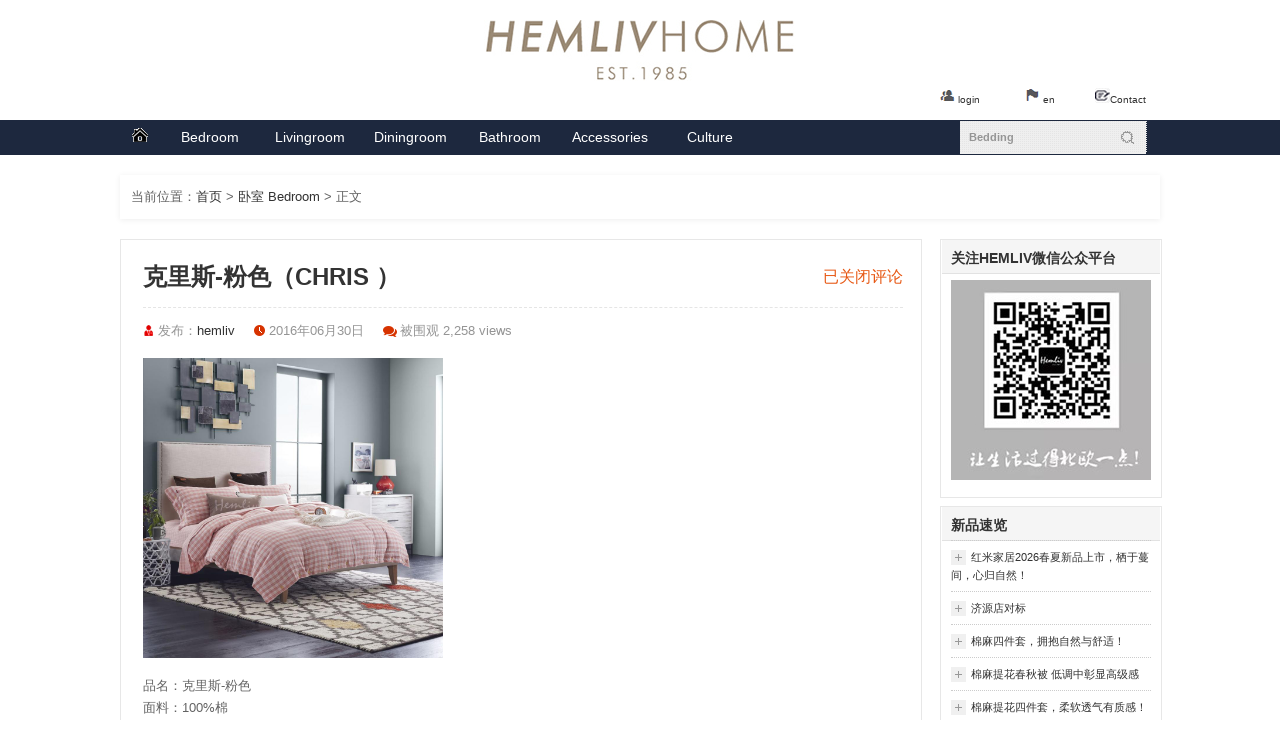

--- FILE ---
content_type: text/html; charset=UTF-8
request_url: http://www.hemliv.cn/2016/06/30/%E5%85%8B%E9%87%8C%E6%96%AF-%E7%B2%89%E8%89%B2/
body_size: 9103
content:
 <!DOCTYPE HTML>
<head>
    <meta charset="UTF-8" />
    <meta name="viewport" content="width=device-width" />
    <meta name="renderer" content="webkit">
    <title>克里斯-粉色（Chris ）_卧室 Bedroom-HEMLIV 红米家居</title> 
    <meta name="description" content="品名：克里斯-粉色" />
    <meta name="keywords" content="双层纱" />
    <link rel="pingback" href="http://www.hemliv.cn/xmlrpc.php" />
    <link rel="stylesheet" type="text/css" href="http://www.hemliv.cn/wp-content/themes/DChaser-master/style.css" media="all">
<meta name='robots' content='max-image-preview:large' />
	<style>img:is([sizes="auto" i], [sizes^="auto," i]) { contain-intrinsic-size: 3000px 1500px }</style>
	<link rel="alternate" type="application/rss+xml" title="HEMLIV 红米家居 &raquo; Feed" href="http://www.hemliv.cn/feed/" />
<link rel="alternate" type="application/rss+xml" title="HEMLIV 红米家居 &raquo; 评论 Feed" href="http://www.hemliv.cn/comments/feed/" />
<link rel='stylesheet' id='wp-block-library-css' href='http://www.hemliv.cn/wp-includes/css/dist/block-library/style.min.css?ver=6.8.3' type='text/css' media='all' />
<style id='classic-theme-styles-inline-css' type='text/css'>
/*! This file is auto-generated */
.wp-block-button__link{color:#fff;background-color:#32373c;border-radius:9999px;box-shadow:none;text-decoration:none;padding:calc(.667em + 2px) calc(1.333em + 2px);font-size:1.125em}.wp-block-file__button{background:#32373c;color:#fff;text-decoration:none}
</style>
<style id='global-styles-inline-css' type='text/css'>
:root{--wp--preset--aspect-ratio--square: 1;--wp--preset--aspect-ratio--4-3: 4/3;--wp--preset--aspect-ratio--3-4: 3/4;--wp--preset--aspect-ratio--3-2: 3/2;--wp--preset--aspect-ratio--2-3: 2/3;--wp--preset--aspect-ratio--16-9: 16/9;--wp--preset--aspect-ratio--9-16: 9/16;--wp--preset--color--black: #000000;--wp--preset--color--cyan-bluish-gray: #abb8c3;--wp--preset--color--white: #ffffff;--wp--preset--color--pale-pink: #f78da7;--wp--preset--color--vivid-red: #cf2e2e;--wp--preset--color--luminous-vivid-orange: #ff6900;--wp--preset--color--luminous-vivid-amber: #fcb900;--wp--preset--color--light-green-cyan: #7bdcb5;--wp--preset--color--vivid-green-cyan: #00d084;--wp--preset--color--pale-cyan-blue: #8ed1fc;--wp--preset--color--vivid-cyan-blue: #0693e3;--wp--preset--color--vivid-purple: #9b51e0;--wp--preset--gradient--vivid-cyan-blue-to-vivid-purple: linear-gradient(135deg,rgba(6,147,227,1) 0%,rgb(155,81,224) 100%);--wp--preset--gradient--light-green-cyan-to-vivid-green-cyan: linear-gradient(135deg,rgb(122,220,180) 0%,rgb(0,208,130) 100%);--wp--preset--gradient--luminous-vivid-amber-to-luminous-vivid-orange: linear-gradient(135deg,rgba(252,185,0,1) 0%,rgba(255,105,0,1) 100%);--wp--preset--gradient--luminous-vivid-orange-to-vivid-red: linear-gradient(135deg,rgba(255,105,0,1) 0%,rgb(207,46,46) 100%);--wp--preset--gradient--very-light-gray-to-cyan-bluish-gray: linear-gradient(135deg,rgb(238,238,238) 0%,rgb(169,184,195) 100%);--wp--preset--gradient--cool-to-warm-spectrum: linear-gradient(135deg,rgb(74,234,220) 0%,rgb(151,120,209) 20%,rgb(207,42,186) 40%,rgb(238,44,130) 60%,rgb(251,105,98) 80%,rgb(254,248,76) 100%);--wp--preset--gradient--blush-light-purple: linear-gradient(135deg,rgb(255,206,236) 0%,rgb(152,150,240) 100%);--wp--preset--gradient--blush-bordeaux: linear-gradient(135deg,rgb(254,205,165) 0%,rgb(254,45,45) 50%,rgb(107,0,62) 100%);--wp--preset--gradient--luminous-dusk: linear-gradient(135deg,rgb(255,203,112) 0%,rgb(199,81,192) 50%,rgb(65,88,208) 100%);--wp--preset--gradient--pale-ocean: linear-gradient(135deg,rgb(255,245,203) 0%,rgb(182,227,212) 50%,rgb(51,167,181) 100%);--wp--preset--gradient--electric-grass: linear-gradient(135deg,rgb(202,248,128) 0%,rgb(113,206,126) 100%);--wp--preset--gradient--midnight: linear-gradient(135deg,rgb(2,3,129) 0%,rgb(40,116,252) 100%);--wp--preset--font-size--small: 13px;--wp--preset--font-size--medium: 20px;--wp--preset--font-size--large: 36px;--wp--preset--font-size--x-large: 42px;--wp--preset--spacing--20: 0.44rem;--wp--preset--spacing--30: 0.67rem;--wp--preset--spacing--40: 1rem;--wp--preset--spacing--50: 1.5rem;--wp--preset--spacing--60: 2.25rem;--wp--preset--spacing--70: 3.38rem;--wp--preset--spacing--80: 5.06rem;--wp--preset--shadow--natural: 6px 6px 9px rgba(0, 0, 0, 0.2);--wp--preset--shadow--deep: 12px 12px 50px rgba(0, 0, 0, 0.4);--wp--preset--shadow--sharp: 6px 6px 0px rgba(0, 0, 0, 0.2);--wp--preset--shadow--outlined: 6px 6px 0px -3px rgba(255, 255, 255, 1), 6px 6px rgba(0, 0, 0, 1);--wp--preset--shadow--crisp: 6px 6px 0px rgba(0, 0, 0, 1);}:where(.is-layout-flex){gap: 0.5em;}:where(.is-layout-grid){gap: 0.5em;}body .is-layout-flex{display: flex;}.is-layout-flex{flex-wrap: wrap;align-items: center;}.is-layout-flex > :is(*, div){margin: 0;}body .is-layout-grid{display: grid;}.is-layout-grid > :is(*, div){margin: 0;}:where(.wp-block-columns.is-layout-flex){gap: 2em;}:where(.wp-block-columns.is-layout-grid){gap: 2em;}:where(.wp-block-post-template.is-layout-flex){gap: 1.25em;}:where(.wp-block-post-template.is-layout-grid){gap: 1.25em;}.has-black-color{color: var(--wp--preset--color--black) !important;}.has-cyan-bluish-gray-color{color: var(--wp--preset--color--cyan-bluish-gray) !important;}.has-white-color{color: var(--wp--preset--color--white) !important;}.has-pale-pink-color{color: var(--wp--preset--color--pale-pink) !important;}.has-vivid-red-color{color: var(--wp--preset--color--vivid-red) !important;}.has-luminous-vivid-orange-color{color: var(--wp--preset--color--luminous-vivid-orange) !important;}.has-luminous-vivid-amber-color{color: var(--wp--preset--color--luminous-vivid-amber) !important;}.has-light-green-cyan-color{color: var(--wp--preset--color--light-green-cyan) !important;}.has-vivid-green-cyan-color{color: var(--wp--preset--color--vivid-green-cyan) !important;}.has-pale-cyan-blue-color{color: var(--wp--preset--color--pale-cyan-blue) !important;}.has-vivid-cyan-blue-color{color: var(--wp--preset--color--vivid-cyan-blue) !important;}.has-vivid-purple-color{color: var(--wp--preset--color--vivid-purple) !important;}.has-black-background-color{background-color: var(--wp--preset--color--black) !important;}.has-cyan-bluish-gray-background-color{background-color: var(--wp--preset--color--cyan-bluish-gray) !important;}.has-white-background-color{background-color: var(--wp--preset--color--white) !important;}.has-pale-pink-background-color{background-color: var(--wp--preset--color--pale-pink) !important;}.has-vivid-red-background-color{background-color: var(--wp--preset--color--vivid-red) !important;}.has-luminous-vivid-orange-background-color{background-color: var(--wp--preset--color--luminous-vivid-orange) !important;}.has-luminous-vivid-amber-background-color{background-color: var(--wp--preset--color--luminous-vivid-amber) !important;}.has-light-green-cyan-background-color{background-color: var(--wp--preset--color--light-green-cyan) !important;}.has-vivid-green-cyan-background-color{background-color: var(--wp--preset--color--vivid-green-cyan) !important;}.has-pale-cyan-blue-background-color{background-color: var(--wp--preset--color--pale-cyan-blue) !important;}.has-vivid-cyan-blue-background-color{background-color: var(--wp--preset--color--vivid-cyan-blue) !important;}.has-vivid-purple-background-color{background-color: var(--wp--preset--color--vivid-purple) !important;}.has-black-border-color{border-color: var(--wp--preset--color--black) !important;}.has-cyan-bluish-gray-border-color{border-color: var(--wp--preset--color--cyan-bluish-gray) !important;}.has-white-border-color{border-color: var(--wp--preset--color--white) !important;}.has-pale-pink-border-color{border-color: var(--wp--preset--color--pale-pink) !important;}.has-vivid-red-border-color{border-color: var(--wp--preset--color--vivid-red) !important;}.has-luminous-vivid-orange-border-color{border-color: var(--wp--preset--color--luminous-vivid-orange) !important;}.has-luminous-vivid-amber-border-color{border-color: var(--wp--preset--color--luminous-vivid-amber) !important;}.has-light-green-cyan-border-color{border-color: var(--wp--preset--color--light-green-cyan) !important;}.has-vivid-green-cyan-border-color{border-color: var(--wp--preset--color--vivid-green-cyan) !important;}.has-pale-cyan-blue-border-color{border-color: var(--wp--preset--color--pale-cyan-blue) !important;}.has-vivid-cyan-blue-border-color{border-color: var(--wp--preset--color--vivid-cyan-blue) !important;}.has-vivid-purple-border-color{border-color: var(--wp--preset--color--vivid-purple) !important;}.has-vivid-cyan-blue-to-vivid-purple-gradient-background{background: var(--wp--preset--gradient--vivid-cyan-blue-to-vivid-purple) !important;}.has-light-green-cyan-to-vivid-green-cyan-gradient-background{background: var(--wp--preset--gradient--light-green-cyan-to-vivid-green-cyan) !important;}.has-luminous-vivid-amber-to-luminous-vivid-orange-gradient-background{background: var(--wp--preset--gradient--luminous-vivid-amber-to-luminous-vivid-orange) !important;}.has-luminous-vivid-orange-to-vivid-red-gradient-background{background: var(--wp--preset--gradient--luminous-vivid-orange-to-vivid-red) !important;}.has-very-light-gray-to-cyan-bluish-gray-gradient-background{background: var(--wp--preset--gradient--very-light-gray-to-cyan-bluish-gray) !important;}.has-cool-to-warm-spectrum-gradient-background{background: var(--wp--preset--gradient--cool-to-warm-spectrum) !important;}.has-blush-light-purple-gradient-background{background: var(--wp--preset--gradient--blush-light-purple) !important;}.has-blush-bordeaux-gradient-background{background: var(--wp--preset--gradient--blush-bordeaux) !important;}.has-luminous-dusk-gradient-background{background: var(--wp--preset--gradient--luminous-dusk) !important;}.has-pale-ocean-gradient-background{background: var(--wp--preset--gradient--pale-ocean) !important;}.has-electric-grass-gradient-background{background: var(--wp--preset--gradient--electric-grass) !important;}.has-midnight-gradient-background{background: var(--wp--preset--gradient--midnight) !important;}.has-small-font-size{font-size: var(--wp--preset--font-size--small) !important;}.has-medium-font-size{font-size: var(--wp--preset--font-size--medium) !important;}.has-large-font-size{font-size: var(--wp--preset--font-size--large) !important;}.has-x-large-font-size{font-size: var(--wp--preset--font-size--x-large) !important;}
:where(.wp-block-post-template.is-layout-flex){gap: 1.25em;}:where(.wp-block-post-template.is-layout-grid){gap: 1.25em;}
:where(.wp-block-columns.is-layout-flex){gap: 2em;}:where(.wp-block-columns.is-layout-grid){gap: 2em;}
:root :where(.wp-block-pullquote){font-size: 1.5em;line-height: 1.6;}
</style>
<!--n2css--><!--n2js--><meta name="generator" content="WordPress 6.8.3" />
<link rel="canonical" href="http://www.hemliv.cn/2016/06/30/%e5%85%8b%e9%87%8c%e6%96%af-%e7%b2%89%e8%89%b2/" />
<link rel='shortlink' href='http://www.hemliv.cn/?p=118' />
<script type="text/javascript" src="http://www.hemliv.cn/wp-content/themes/DChaser-master/static/js/jquery-1.7.2.min.js"></script>
<script type="text/javascript" src="http://www.hemliv.cn/wp-content/themes/DChaser-master/static/js/custom.min.js"></script>
<script type="text/javascript" src="http://www.hemliv.cn/wp-content/themes/DChaser-master/static/js/jquery.plug.min.js"></script>
    <script type="text/javascript">
	$(window).load(function() {
		$('.flexslider').flexslider();
	});
    </script>
</head>
<body >
    <!-- Header -->
   	 <div id="header" class="container clearfix">	
        <a href="http://www.hemliv.cn" id="logo"><img src="http://www.hemliv.cn/wp-content/themes/DChaser-master/static/img/hemlivhome.jpg" alt="" /></a>
	<div class="search-top">	
	<p><img src="/wp-content/uploads/images/cart.gif"><a href="http://www.hemliv.cn/%e6%84%8f%e5%90%91%e6%8f%90%e4%ba%a4/">Contact</a></p><p><img src="/wp-content/uploads/images/english.gif"> <a href="http://fanyi.baidu.com/transpage?query=http%3A%2F%2Fwww.hemliv.cn&from=zh&to=en&source=url&render=1">en</a></p><p><img src="/wp-content/uploads/images/login.gif"> <a href="http://www.hemliv.cn/wp-login.php">login</a></p>
	</div>
	</div>
	<div class="head-top">
	<div class="head-bar">
	<div class="head-nav">
	<li class="home"><a href="http://www.hemliv.cn"><span><img src="/wp-content/uploads/images/main.gif"></span>首页</a></li>
	<li><a href="http://www.hemliv.cn/bedroom/"><span>Bedroom</span>卧室系列</a></li>
	<li><a href="http://www.hemliv.cn/category/livingroom/"><span>Livingroom</span>客厅系列</a></li>
	<li><a href="http://www.hemliv.cn/category/diningroom/"><span>Diningroom</span>餐厅系列</a></li>
	<li><a href="http://www.hemliv.cn/category/bathroom/"><span>Bathroom</span>卫浴系列</a></li>
	<li><a href="http://www.hemliv.cn/category/trends/Accessories/"><span>Accessories</span>配饰系列</a></li>
	<li><a href="http://www.hemliv.cn/category/trends/"><span>Culture</span>企业文化</a></li>
	<div class="clear"></div>
	</div>
 	<div class="search-t">
<form action="http://www.hemliv.cn/" method="get"><input class="search2" method="post" name="s" value="Bedding" onfocus="if (value =='Bedding'){value =''}" onblur="if (value ==''){value='Bedding'}" type="text" style="text-transform:none;"><input class="search2-btn" type="submit" value="" ></form></div>
</div>
</div>
   <!-- /Header --> <div class="heading-top">
当前位置：<a href="http://www.hemliv.cn/" title="返回首页">首页</a> > <a href="http://www.hemliv.cn/category/bedroom/">卧室 Bedroom</a> > 正文
</div>
<!-- Main Container -->
<div id="body-wrapper">
 <!-- Content -->
    <div id="content" class="clearfix">
        <!-- Main Content -->
        <div id="main">
                        <!-- Post -->
            <div class="divleft">
                <div class="single_list">
                  <span class="comment-count"><span><span class="screen-reader-text">克里斯-粉色（Chris ）</span>已关闭评论</span></span>
                    <h2 class="title">克里斯-粉色（Chris ）</h2>
                    <ul class="post-meta">
                        <li class="author">发布：<a href="javascript:void(0)">hemliv</a></li>
                        <li class="date">2016年06月30日</li>
                        <li class="comments"><a href="javascript:void(0)">被围观 2,258 views</a></li>
                    </ul>
                    <div class="post-entry">
                        <p><img fetchpriority="high" decoding="async" class="alignnone size-medium wp-image-350" src="http://www.hemliv.cn/wp-content/uploads/2016/06/克里斯-粉色-300x300.jpg" alt="克里斯-粉色" width="300" height="300" srcset="http://www.hemliv.cn/wp-content/uploads/2016/06/克里斯-粉色-300x300.jpg 300w, http://www.hemliv.cn/wp-content/uploads/2016/06/克里斯-粉色-150x150.jpg 150w, http://www.hemliv.cn/wp-content/uploads/2016/06/克里斯-粉色-768x768.jpg 768w, http://www.hemliv.cn/wp-content/uploads/2016/06/克里斯-粉色.jpg 1024w" sizes="(max-width: 300px) 100vw, 300px" /></p>
<p>品名：克里斯-粉色<br />
面料：100%棉<br />
规格：标准：被套200*230床单245*250枕套48*74//加大：被套220*240床单245*270枕套48*74</p>
<p><img decoding="async" class="alignnone size-full wp-image-350" src="http://www.hemliv.cn/wp-content/uploads/2016/06/克里斯-粉色.jpg" alt="克里斯-粉色" width="1024" height="1024" srcset="http://www.hemliv.cn/wp-content/uploads/2016/06/克里斯-粉色.jpg 1024w, http://www.hemliv.cn/wp-content/uploads/2016/06/克里斯-粉色-150x150.jpg 150w, http://www.hemliv.cn/wp-content/uploads/2016/06/克里斯-粉色-300x300.jpg 300w, http://www.hemliv.cn/wp-content/uploads/2016/06/克里斯-粉色-768x768.jpg 768w" sizes="(max-width: 1024px) 100vw, 1024px" /><br />
<img decoding="async" class="alignnone size-full wp-image-353" src="http://www.hemliv.cn/wp-content/uploads/2016/06/SSD_9156.jpg" alt="SSD_9156" width="1024" height="1024" srcset="http://www.hemliv.cn/wp-content/uploads/2016/06/SSD_9156.jpg 1024w, http://www.hemliv.cn/wp-content/uploads/2016/06/SSD_9156-150x150.jpg 150w, http://www.hemliv.cn/wp-content/uploads/2016/06/SSD_9156-300x300.jpg 300w, http://www.hemliv.cn/wp-content/uploads/2016/06/SSD_9156-768x768.jpg 768w" sizes="(max-width: 1024px) 100vw, 1024px" /> <img loading="lazy" decoding="async" class="alignnone size-full wp-image-354" src="http://www.hemliv.cn/wp-content/uploads/2016/06/SSD_9159.jpg" alt="SSD_9159" width="1024" height="1024" srcset="http://www.hemliv.cn/wp-content/uploads/2016/06/SSD_9159.jpg 1024w, http://www.hemliv.cn/wp-content/uploads/2016/06/SSD_9159-150x150.jpg 150w, http://www.hemliv.cn/wp-content/uploads/2016/06/SSD_9159-300x300.jpg 300w, http://www.hemliv.cn/wp-content/uploads/2016/06/SSD_9159-768x768.jpg 768w" sizes="auto, (max-width: 1024px) 100vw, 1024px" /> <img loading="lazy" decoding="async" class="alignnone size-full wp-image-355" src="http://www.hemliv.cn/wp-content/uploads/2016/06/SSD_9166.jpg" alt="SSD_9166" width="1024" height="1024" srcset="http://www.hemliv.cn/wp-content/uploads/2016/06/SSD_9166.jpg 1024w, http://www.hemliv.cn/wp-content/uploads/2016/06/SSD_9166-150x150.jpg 150w, http://www.hemliv.cn/wp-content/uploads/2016/06/SSD_9166-300x300.jpg 300w, http://www.hemliv.cn/wp-content/uploads/2016/06/SSD_9166-768x768.jpg 768w" sizes="auto, (max-width: 1024px) 100vw, 1024px" /> <img loading="lazy" decoding="async" class="alignnone size-full wp-image-356" src="http://www.hemliv.cn/wp-content/uploads/2016/06/SSD_9167.jpg" alt="SSD_9167" width="1024" height="1024" srcset="http://www.hemliv.cn/wp-content/uploads/2016/06/SSD_9167.jpg 1024w, http://www.hemliv.cn/wp-content/uploads/2016/06/SSD_9167-150x150.jpg 150w, http://www.hemliv.cn/wp-content/uploads/2016/06/SSD_9167-300x300.jpg 300w, http://www.hemliv.cn/wp-content/uploads/2016/06/SSD_9167-768x768.jpg 768w" sizes="auto, (max-width: 1024px) 100vw, 1024px" /> <img loading="lazy" decoding="async" class="alignnone size-full wp-image-357" src="http://www.hemliv.cn/wp-content/uploads/2016/06/SSD_9168.jpg" alt="SSD_9168" width="1024" height="1024" srcset="http://www.hemliv.cn/wp-content/uploads/2016/06/SSD_9168.jpg 1024w, http://www.hemliv.cn/wp-content/uploads/2016/06/SSD_9168-150x150.jpg 150w, http://www.hemliv.cn/wp-content/uploads/2016/06/SSD_9168-300x300.jpg 300w, http://www.hemliv.cn/wp-content/uploads/2016/06/SSD_9168-768x768.jpg 768w" sizes="auto, (max-width: 1024px) 100vw, 1024px" /><br />
<img loading="lazy" decoding="async" class="alignnone size-full wp-image-352" src="http://www.hemliv.cn/wp-content/uploads/2016/06/SSD_9153.jpg" alt="SSD_9153" width="1024" height="1024" srcset="http://www.hemliv.cn/wp-content/uploads/2016/06/SSD_9153.jpg 1024w, http://www.hemliv.cn/wp-content/uploads/2016/06/SSD_9153-150x150.jpg 150w, http://www.hemliv.cn/wp-content/uploads/2016/06/SSD_9153-300x300.jpg 300w, http://www.hemliv.cn/wp-content/uploads/2016/06/SSD_9153-768x768.jpg 768w" sizes="auto, (max-width: 1024px) 100vw, 1024px" /><br />
<img loading="lazy" decoding="async" class="alignnone size-full wp-image-358" src="http://www.hemliv.cn/wp-content/uploads/2016/06/SSD_9169.jpg" alt="SSD_9169" width="1024" height="1024" srcset="http://www.hemliv.cn/wp-content/uploads/2016/06/SSD_9169.jpg 1024w, http://www.hemliv.cn/wp-content/uploads/2016/06/SSD_9169-150x150.jpg 150w, http://www.hemliv.cn/wp-content/uploads/2016/06/SSD_9169-300x300.jpg 300w, http://www.hemliv.cn/wp-content/uploads/2016/06/SSD_9169-768x768.jpg 768w" sizes="auto, (max-width: 1024px) 100vw, 1024px" /> <img loading="lazy" decoding="async" class="alignnone size-full wp-image-359" src="http://www.hemliv.cn/wp-content/uploads/2016/06/SSD_9172.jpg" alt="SSD_9172" width="1024" height="1024" srcset="http://www.hemliv.cn/wp-content/uploads/2016/06/SSD_9172.jpg 1024w, http://www.hemliv.cn/wp-content/uploads/2016/06/SSD_9172-150x150.jpg 150w, http://www.hemliv.cn/wp-content/uploads/2016/06/SSD_9172-300x300.jpg 300w, http://www.hemliv.cn/wp-content/uploads/2016/06/SSD_9172-768x768.jpg 768w" sizes="auto, (max-width: 1024px) 100vw, 1024px" /></p>
<div style="text-align:center;">
<img class="qrcode" src="https://api.qrserver.com/v1/create-qr-code/?size=130x130&data=http://www.hemliv.cn/2016/06/30/%E5%85%8B%E9%87%8C%E6%96%AF-%E7%B2%89%E8%89%B2/">
<p text-align="center">扫一扫、在手机上浏览</p>
</div>
                    </div>
                </div>
            </div>
            <div class="divleft">
                <div class="single_list">本文固定链接：<a href="http://www.hemliv.cn/2016/06/30/%e5%85%8b%e9%87%8c%e6%96%af-%e7%b2%89%e8%89%b2/" title="克里斯-粉色（Chris ）" rel="bookmark">http://www.hemliv.cn/2016/06/30/%e5%85%8b%e9%87%8c%e6%96%af-%e7%b2%89%e8%89%b2/</a></div></div>
            <div class="divleft">
                <div class="single_list"><div class="content_tx"><img alt='' src='https://secure.gravatar.com/avatar/f99240a50b6c404e8e2b3a25ac034bf47b45c44b3554d8bfdbffdc5fcbd845f5?s=80&#038;d=http%3A%2F%2Fwww.hemliv.cn%2Fwp-content%2Fthemes%2FDChaser-master%2Fimages%2Fwpdaxue-gravatar.jpg&#038;r=g' srcset='https://secure.gravatar.com/avatar/f99240a50b6c404e8e2b3a25ac034bf47b45c44b3554d8bfdbffdc5fcbd845f5?s=160&#038;d=http%3A%2F%2Fwww.hemliv.cn%2Fwp-content%2Fthemes%2FDChaser-master%2Fimages%2Fwpdaxue-gravatar.jpg&#038;r=g 2x' class='avatar avatar-80 photo' height='80' width='80' loading='lazy' decoding='async'/></div><div class="content_sm">本产品由 <a href="http://www.hemliv.cn/"><strong>hemliv</strong></a> 于2016年06月30日发布在<a href="http://www.hemliv.cn/category/bedroom/" rel="category tag">卧室 Bedroom</a>, <a href="http://www.hemliv.cn/category/bedroom/%e5%8f%8c%e5%b1%82%e7%ba%b1%e7%b3%bb%e5%88%97/" rel="category tag">双层纱系列</a>分类下，<br/>
                转载请注明：<a href="http://www.hemliv.cn/2016/06/30/%e5%85%8b%e9%87%8c%e6%96%af-%e7%b2%89%e8%89%b2/" rel="bookmark" title="本文固定链接 http://www.hemliv.cn/2016/06/30/%e5%85%8b%e9%87%8c%e6%96%af-%e7%b2%89%e8%89%b2/">克里斯-粉色（Chris ）-HEMLIV 红米家居</a>
                <br/>
                关键字：<a href="http://www.hemliv.cn/tag/%e5%8f%8c%e5%b1%82%e7%ba%b1/" rel="tag">双层纱</a></div></div></div>
            <div class="divleft">
                <div class="single_list"><div class="single_listl"><a href="http://www.hemliv.cn/2016/06/30/%e8%b4%9d%e9%87%8c/" rel="next">贝里（Berri）</a></div>
                <div class="single_listr"><a href="http://www.hemliv.cn/2016/06/26/%e5%8d%a1%e6%81%a9/" rel="prev">卡恩（Kahn）</a></div></div></div>
			
				 <div class="divleft">
					<div class="single_list">
					<div style="width:50%;float:left;"> <div class="textlist_s"><h2>>>>真的，我想您也会喜欢</h2>
				<div class="hr-line"></div><ul><li><a href="http://www.hemliv.cn/2024/11/17/ylcg/" rel="bookmark" title="盈黎床盖三件套">盈黎床盖三件套</a></li>
<li><a href="http://www.hemliv.cn/2024/11/17/ywcg/" rel="bookmark" title="叶舞床盖三件套">叶舞床盖三件套</a></li>
<li><a href="http://www.hemliv.cn/2024/11/17/yjcg/" rel="bookmark" title="雅居床盖三件套">雅居床盖三件套</a></li>
<li><a href="http://www.hemliv.cn/2024/11/17/smcg/" rel="bookmark" title="舒眠床盖三件套">舒眠床盖三件套</a></li>
<li><a href="http://www.hemliv.cn/2024/11/17/mjcg/" rel="bookmark" title="梦境床盖三件套">梦境床盖三件套</a></li>
</ul></div></div>
					<div style="width:50%;float:right;"><div class="textlist_s"><h2>>>>随便找了点看您喜欢不</h2>
				<div class="hr-line"></div><ul><li><a href="http://www.hemliv.cn/2019/06/07/hemliv-%e7%ba%a2%e7%b1%b3%e5%ae%b6%e5%b1%85%e7%a5%9d%e5%a4%a7%e5%ae%b6%e7%ab%af%e5%8d%88%e8%8a%82%e5%bf%ab%e4%b9%90/" title="Hemliv | 红米家居祝大家端午节快乐!">Hemliv | 红米家居祝大家端午节快乐!</a></li><li><a href="http://www.hemliv.cn/2021/07/22/720/" title="同舟共济 河南加油！">同舟共济 河南加油！</a></li><li><a href="http://www.hemliv.cn/2021/03/15/hemliv-2021tencle/" title="HEMLIV | 红米家居2021天丝系列 为您带来自然舒适的感受！">HEMLIV | 红米家居2021天丝系列 为您带来</a></li><li><a href="http://www.hemliv.cn/2020/03/24/%e8%8b%8e%e9%ba%bb%e5%ae%b6%e7%ba%ba%e5%bc%80%e5%90%af%e5%81%a5%e5%ba%b7%e7%9d%a1%e7%9c%a0%e6%96%b0%e4%bd%93%e9%aa%8c%ef%bc%81/" title="苎麻家纺开启健康睡眠新体验！">苎麻家纺开启健康睡眠新体验！</a></li><li><a href="http://www.hemliv.cn/2019/07/08/%e7%b1%b3%e7%a7%91%e7%8e%bb%e5%b0%bf%e9%85%b8%e4%ba%8c%e5%90%88%e4%b8%80%e8%a2%ab/" title="米科玻尿酸二合一被">米科玻尿酸二合一被</a></li></ul></div></div>
					</div>
				</div>	
                <!-- /Post -->
  <div id="single_comments">
	

<!--    
<p class="nocomments">评论已关闭！</p>   
-->
    <input type="hidden" id="comment_parent" name="comment_parent" value="" />





</div>
            	
        </div>
        <!-- /Main Content -->
		
        <!-- Sidebar -->
        <div id="sidebar">
            <div id="text-2" class="widget well widget_text"><h3 class="right_title">关注Hemliv微信公众平台</h3>            <div class="textwidget"><img src="/wp-content/uploads/images/wx2wm.jpg"></div>
        </div>        <div id="recent-posts-103" class="widget well widget_recent_entries">
        <h3 class="right_title">新品速览</h3>
        <ul id="accordion">
                        <li>
                <a class="accordion-button" href="javascript:void(0)">红米家居2026春夏新品上市，栖于蔓间，心归自然！</a>
                <ul class="accordion-content">
                    <li><a  href="http://www.hemliv.cn/2026/01/05/2026ss/" title="红米家居2026春夏新品上市，栖于蔓间，心归自然！"></a></li>
                </ul>
            </li>
                        <li>
                <a class="accordion-button" href="javascript:void(0)">济源店对标</a>
                <ul class="accordion-content">
                    <li><a  href="http://www.hemliv.cn/2025/10/15/jyddb/" title="济源店对标"></a></li>
                </ul>
            </li>
                        <li>
                <a class="accordion-button" href="javascript:void(0)">棉麻四件套，拥抱自然与舒适！</a>
                <ul class="accordion-content">
                    <li><a  href="http://www.hemliv.cn/2025/09/02/mmsjt/" title="棉麻四件套，拥抱自然与舒适！"><p>棉麻四件套（盈袖令、暗香颂） 面料：A面：35%亚麻 65%棉 B面：100%棉 1. 双面双感，自然与舒适的 [&hellip;]</p>
</a></li>
                </ul>
            </li>
                        <li>
                <a class="accordion-button" href="javascript:void(0)">棉麻提花春秋被 低调中彰显高级感</a>
                <ul class="accordion-content">
                    <li><a  href="http://www.hemliv.cn/2025/09/02/mmthcqb/" title="棉麻提花春秋被 低调中彰显高级感"><p>棉麻提花春秋被（织梦、悠然、慕娅） 面料：经向 100%棉 纬向 55%麻 45%棉 填充：20%大豆蛋白改性 [&hellip;]</p>
</a></li>
                </ul>
            </li>
                        <li>
                <a class="accordion-button" href="javascript:void(0)">棉麻提花四件套，柔软透气有质感！</a>
                <ul class="accordion-content">
                    <li><a  href="http://www.hemliv.cn/2025/09/02/mmth1/" title="棉麻提花四件套，柔软透气有质感！"><p>棉麻提花四件套（悠然、织梦、慕娅） 被套面料：A版 经向100%棉 纬向45%棉55%麻 B版 100%棉 枕 [&hellip;]</p>
</a></li>
                </ul>
            </li>
                    </ul>
        </div>        <div id="tag_cloud-2" class="widget well widget_tag_cloud"><h3 class="right_title">标签</h3><div class="tagcloud tags"><a href="http://www.hemliv.cn/tag/40%e5%a4%a9%e4%b8%9d/" class="tag-cloud-link tag-link-91 tag-link-position-1" style="font-size: 9.0769230769231pt;" aria-label="40天丝 (8 项)">40天丝</a>
<a href="http://www.hemliv.cn/tag/40%e7%a3%a8%e6%af%9b%e5%8d%b0%e8%8a%b1/" class="tag-cloud-link tag-link-96 tag-link-position-2" style="font-size: 12.630769230769pt;" aria-label="40磨毛印花 (18 项)">40磨毛印花</a>
<a href="http://www.hemliv.cn/tag/60%e5%a4%a9%e4%b8%9d/" class="tag-cloud-link tag-link-92 tag-link-position-3" style="font-size: 8pt;" aria-label="60天丝 (6 项)">60天丝</a>
<a href="http://www.hemliv.cn/tag/60%e7%a3%a8%e6%af%9b%e5%8d%b0%e8%8a%b1/" class="tag-cloud-link tag-link-100 tag-link-position-4" style="font-size: 10.8pt;" aria-label="60磨毛印花 (12 项)">60磨毛印花</a>
<a href="http://www.hemliv.cn/tag/2019%e6%98%a5%e5%a4%8f%e6%96%b0%e5%93%81/" class="tag-cloud-link tag-link-119 tag-link-position-5" style="font-size: 12.630769230769pt;" aria-label="2019春夏新品 (18 项)">2019春夏新品</a>
<a href="http://www.hemliv.cn/tag/2019%e7%a7%8b%e5%86%ac%e6%96%b0%e5%93%81/" class="tag-cloud-link tag-link-134 tag-link-position-6" style="font-size: 22pt;" aria-label="2019秋冬新品 (139 项)">2019秋冬新品</a>
<a href="http://www.hemliv.cn/tag/2020%e6%98%a5%e5%a4%8f%e6%96%b0%e5%93%81/" class="tag-cloud-link tag-link-163 tag-link-position-7" style="font-size: 11.230769230769pt;" aria-label="2020春夏新品 (13 项)">2020春夏新品</a>
<a href="http://www.hemliv.cn/tag/2020%e7%a7%8b%e5%86%ac%e6%96%b0%e5%93%81/" class="tag-cloud-link tag-link-169 tag-link-position-8" style="font-size: 18.553846153846pt;" aria-label="2020秋冬新品 (67 项)">2020秋冬新品</a>
<a href="http://www.hemliv.cn/tag/2021%e6%96%b0%e5%93%81/" class="tag-cloud-link tag-link-184 tag-link-position-9" style="font-size: 14.461538461538pt;" aria-label="2021新品 (27 项)">2021新品</a>
<a href="http://www.hemliv.cn/tag/2022%e7%a7%8b%e5%86%ac%e6%96%b0%e5%93%81/" class="tag-cloud-link tag-link-214 tag-link-position-10" style="font-size: 15.969230769231pt;" aria-label="2022秋冬新品 (38 项)">2022秋冬新品</a>
<a href="http://www.hemliv.cn/tag/2023%e6%98%a5%e5%a4%8f%e6%96%b0%e5%93%81/" class="tag-cloud-link tag-link-220 tag-link-position-11" style="font-size: 11.230769230769pt;" aria-label="2023春夏新品 (13 项)">2023春夏新品</a>
<a href="http://www.hemliv.cn/tag/2023%e7%a7%8b%e5%86%ac%e6%96%b0%e5%93%81/" class="tag-cloud-link tag-link-228 tag-link-position-12" style="font-size: 15.430769230769pt;" aria-label="2023秋冬新品 (34 项)">2023秋冬新品</a>
<a href="http://www.hemliv.cn/tag/2024%e6%98%a5%e5%a4%8f%e6%96%b0%e5%93%81/" class="tag-cloud-link tag-link-245 tag-link-position-13" style="font-size: 11.230769230769pt;" aria-label="2024春夏新品 (13 项)">2024春夏新品</a>
<a href="http://www.hemliv.cn/tag/2024%e7%a7%8b%e5%86%ac%e6%96%b0%e5%93%81/" class="tag-cloud-link tag-link-259 tag-link-position-14" style="font-size: 17.476923076923pt;" aria-label="2024秋冬新品 (53 项)">2024秋冬新品</a>
<a href="http://www.hemliv.cn/tag/12868/" class="tag-cloud-link tag-link-136 tag-link-position-15" style="font-size: 10.8pt;" aria-label="12868 (12 项)">12868</a>
<a href="http://www.hemliv.cn/tag/13372/" class="tag-cloud-link tag-link-138 tag-link-position-16" style="font-size: 14.461538461538pt;" aria-label="13372 (27 项)">13372</a>
<a href="http://www.hemliv.cn/tag/14480/" class="tag-cloud-link tag-link-179 tag-link-position-17" style="font-size: 10.476923076923pt;" aria-label="14480 (11 项)">14480</a>
<a href="http://www.hemliv.cn/tag/%e5%85%a8%e6%a3%89%e5%9b%9b%e4%bb%b6%e5%a5%97/" class="tag-cloud-link tag-link-137 tag-link-position-18" style="font-size: 10.046153846154pt;" aria-label="全棉四件套 (10 项)">全棉四件套</a>
<a href="http://www.hemliv.cn/tag/%e5%85%a8%e6%a3%89%e6%8f%90%e8%8a%b1/" class="tag-cloud-link tag-link-139 tag-link-position-19" style="font-size: 10.8pt;" aria-label="全棉提花 (12 项)">全棉提花</a>
<a href="http://www.hemliv.cn/tag/%e5%8f%8c%e5%b1%82%e7%ba%b1/" class="tag-cloud-link tag-link-30 tag-link-position-20" style="font-size: 15.107692307692pt;" aria-label="双层纱 (31 项)">双层纱</a>
<a href="http://www.hemliv.cn/tag/%e5%a4%8f%e8%a2%ab/" class="tag-cloud-link tag-link-32 tag-link-position-21" style="font-size: 15.646153846154pt;" aria-label="夏被 (35 项)">夏被</a>
<a href="http://www.hemliv.cn/tag/%e5%a9%9a%e5%ba%86/" class="tag-cloud-link tag-link-49 tag-link-position-22" style="font-size: 13.707692307692pt;" aria-label="婚庆 (23 项)">婚庆</a>
<a href="http://www.hemliv.cn/tag/%e5%ae%b6%e5%b1%85%e6%9c%8d/" class="tag-cloud-link tag-link-113 tag-link-position-23" style="font-size: 14.784615384615pt;" aria-label="家居服 (29 项)">家居服</a>
<a href="http://www.hemliv.cn/tag/%e5%ba%8a%e7%9b%96%e4%b8%89%e4%bb%b6%e5%a5%97/" class="tag-cloud-link tag-link-258 tag-link-position-24" style="font-size: 13.276923076923pt;" aria-label="床盖三件套 (21 项)">床盖三件套</a>
<a href="http://www.hemliv.cn/tag/%e6%96%b0%e5%b9%b4%e5%bf%ab%e4%b9%90/" class="tag-cloud-link tag-link-118 tag-link-position-25" style="font-size: 9.0769230769231pt;" aria-label="新年快乐 (8 项)">新年快乐</a>
<a href="http://www.hemliv.cn/tag/%e6%98%a5%e5%a4%8f%e7%b3%bb%e5%88%97/" class="tag-cloud-link tag-link-62 tag-link-position-26" style="font-size: 13.276923076923pt;" aria-label="春夏系列 (21 项)">春夏系列</a>
<a href="http://www.hemliv.cn/tag/%e6%9e%95%e8%8a%af/" class="tag-cloud-link tag-link-58 tag-link-position-27" style="font-size: 16.076923076923pt;" aria-label="枕芯 (39 项)">枕芯</a>
<a href="http://www.hemliv.cn/tag/%e6%a3%89%e9%ba%bb/" class="tag-cloud-link tag-link-16 tag-link-position-28" style="font-size: 12.846153846154pt;" aria-label="棉麻 (19 项)">棉麻</a>
<a href="http://www.hemliv.cn/tag/%e6%b0%b4%e6%b4%97%e6%a3%89/" class="tag-cloud-link tag-link-17 tag-link-position-29" style="font-size: 14.461538461538pt;" aria-label="水洗棉 (27 项)">水洗棉</a>
<a href="http://www.hemliv.cn/tag/%e7%89%9b%e5%a5%b6%e7%bb%92/" class="tag-cloud-link tag-link-152 tag-link-position-30" style="font-size: 11.553846153846pt;" aria-label="牛奶绒 (14 项)">牛奶绒</a>
<a href="http://www.hemliv.cn/tag/%e7%9b%96%e6%af%af/" class="tag-cloud-link tag-link-69 tag-link-position-31" style="font-size: 11.230769230769pt;" aria-label="盖毯 (13 项)">盖毯</a>
<a href="http://www.hemliv.cn/tag/%e7%a3%a8%e6%af%9b%e5%8d%b0%e8%8a%b1/" class="tag-cloud-link tag-link-97 tag-link-position-32" style="font-size: 15.753846153846pt;" aria-label="磨毛印花 (36 项)">磨毛印花</a>
<a href="http://www.hemliv.cn/tag/%e7%a7%8b%e5%86%ac%e7%b3%bb%e5%88%97/" class="tag-cloud-link tag-link-53 tag-link-position-33" style="font-size: 17.907692307692pt;" aria-label="秋冬系列 (58 项)">秋冬系列</a>
<a href="http://www.hemliv.cn/tag/%e7%ab%b9%e8%8a%82%e9%ba%bb/" class="tag-cloud-link tag-link-12 tag-link-position-34" style="font-size: 8pt;" aria-label="竹节麻 (6 项)">竹节麻</a>
<a href="http://www.hemliv.cn/tag/%e7%ba%a4%e7%bb%b4%e8%a2%ab/" class="tag-cloud-link tag-link-63 tag-link-position-35" style="font-size: 8.5384615384615pt;" aria-label="纤维被 (7 项)">纤维被</a>
<a href="http://www.hemliv.cn/tag/%e7%ba%af%e8%89%b2/" class="tag-cloud-link tag-link-34 tag-link-position-36" style="font-size: 13.923076923077pt;" aria-label="纯色 (24 项)">纯色</a>
<a href="http://www.hemliv.cn/tag/%e7%ba%af%e8%89%b2%e9%95%bf%e7%bb%92%e6%a3%89/" class="tag-cloud-link tag-link-54 tag-link-position-37" style="font-size: 10.8pt;" aria-label="纯色长绒棉 (12 项)">纯色长绒棉</a>
<a href="http://www.hemliv.cn/tag/%e7%bb%a3%e8%8a%b1%e7%b3%bb%e5%88%97/" class="tag-cloud-link tag-link-229 tag-link-position-38" style="font-size: 9.0769230769231pt;" aria-label="绣花系列 (8 项)">绣花系列</a>
<a href="http://www.hemliv.cn/tag/%e7%be%bd%e7%bb%92%e8%a2%ab/" class="tag-cloud-link tag-link-29 tag-link-position-39" style="font-size: 9.0769230769231pt;" aria-label="羽绒被 (8 项)">羽绒被</a>
<a href="http://www.hemliv.cn/tag/%e8%89%b2%e7%bb%87%e6%8b%89%e6%af%9b/" class="tag-cloud-link tag-link-42 tag-link-position-40" style="font-size: 10.8pt;" aria-label="色织拉毛 (12 项)">色织拉毛</a>
<a href="http://www.hemliv.cn/tag/%e8%9a%95%e4%b8%9d%e8%a2%ab/" class="tag-cloud-link tag-link-31 tag-link-position-41" style="font-size: 10.8pt;" aria-label="蚕丝被 (12 项)">蚕丝被</a>
<a href="http://www.hemliv.cn/tag/%e8%a2%ab%e8%8a%af/" class="tag-cloud-link tag-link-52 tag-link-position-42" style="font-size: 18.230769230769pt;" aria-label="被芯 (62 项)">被芯</a>
<a href="http://www.hemliv.cn/tag/%e9%95%bf%e7%bb%92%e6%a3%89/" class="tag-cloud-link tag-link-33 tag-link-position-43" style="font-size: 14.569230769231pt;" aria-label="长绒棉 (28 项)">长绒棉</a>
<a href="http://www.hemliv.cn/tag/%e9%9d%a0%e5%9e%ab/" class="tag-cloud-link tag-link-93 tag-link-position-44" style="font-size: 13.276923076923pt;" aria-label="靠垫 (21 项)">靠垫</a>
<a href="http://www.hemliv.cn/tag/%e9%b9%85%e7%bb%92%e8%a2%ab/" class="tag-cloud-link tag-link-170 tag-link-position-45" style="font-size: 9.6153846153846pt;" aria-label="鹅绒被 (9 项)">鹅绒被</a></div>
</div><div id="meta-2" class="widget well widget_meta"><h3 class="right_title">其他操作</h3>            <ul>
                        <li><a href="http://www.hemliv.cn/wp-login.php">登录</a></li>
            <li><a href="http://www.hemliv.cn/feed/" title="Syndicate this site using RSS 2.0">Entries <abbr title="Really Simple Syndication">RSS</abbr></a></li>
            <li><a href="http://www.hemliv.cn/comments/feed/" title="The latest comments to all posts in RSS">Comments <abbr title="Really Simple Syndication">RSS</abbr></a></li>
            <li><a href="http://wordpress.org/" title="Powered by WordPress, state-of-the-art semantic personal publishing platform.">WordPress.org</a></li>
                        </ul>
</div>        </div>
        <!-- /Sidebar --></div>
    </div>
    <!-- /Main Container -->
    <!-- Footer -->
    <div id="footer">
        <div class="container clearfix">
            <div class="footer-content">
                <!-- Tags -->
                <div class="one-fourth tags" style="padding-right: 15px;">
                    <h5>HEMLIV DESIGN</h5>
                    <ul>
			<li><a href="http://www.hemliv.cn/theory-of-business/">经营理念/Theory of Business</a></li>
			<li><a href="http://www.hemliv.cn/about/">关于我们/About Us</a></li>			
			<li><a href="http://www.hemliv.cn/category/bedroom/">所有产品/ALL Products</a></li>
			</ul>
	
                </div>
                <!-- /Tags -->

                <!-- my_entry_published -->
                <div class="one-fourth  link-path">
                    <h5>COSTOMER SERVICE</h5>
                    <ul><li>大宗订单/For Business</li><li>购物须知/Information</li>
			<li>售后条款/After Service</li>
			</ul>

	
                </div>
                <!-- /my_entry_published -->

                <!-- Contacts -->
                <div class="one-fourth tags">
                    <h5>CONTACT US</h5>
 		<ul>
			<li><a href="http://www.hemliv.cn/2024/06/20/hemliv-join/">诚邀加盟/Join Us</a></li>
			<li><a href="http://www.kuleiman.com/kuleiman/104154/index.html" target="_blank">关于展厅/Showroom</a></li>
			<li><a href="http://www.hemliv.cn/%E8%81%94%E7%B3%BB%E6%88%91%E4%BB%AC/">联系我们/Contact Us</a></li>
    	           </ul>
                </div>
           	 <!-- /Contacts -->

                <!-- About -->
                <div class="one-fourth last link-path">
                    <h5>FOLLOW US</h5>
			<a href="#"><img src="/wp-content/uploads/images/wxlogo.gif"></a>
			<a href="https://weibo.com/u/5910484985" target="_blank"><img src="/wp-content/uploads/images/snlogo.gif"></a>
			<a href="#"><img src="/wp-content/uploads/images/tiktok.gif"></a>
                </div>
                <!-- /About -->
            </div>

            <div class="info clearfix link-path">
                <!-- Copyright -->
                <ul class="copyright">
                    <li>Copyright &copy; 2016-2025 <strong><a href="http://www.hemliv.cn/">HEMLIV 红米家居</a></strong> . All rights reserved</li>
                    <li>Designed by ChunKing</li>
                    <li><img src="/images/beian.png" style="width:16px;display:inline-block;vertical-align:middle;padding-right:5px;"><a href="https://beian.mps.gov.cn/#/query/webSearch?code=32061202001364" rel="noreferrer" target="_blank" style="color:#666666;">苏公网安备32061202001364</a></li>
                    <li><a href="https://beian.miit.gov.cn/" target="_blank" title="备案信息" style="color:#666666;">苏ICP备16031169号-1</a></li>
                </ul>
                <!-- /Copyright -->
            </div>
        </div>

    </div>
    <!-- /Footer -->
<script type="speculationrules">
{"prefetch":[{"source":"document","where":{"and":[{"href_matches":"\/*"},{"not":{"href_matches":["\/wp-*.php","\/wp-admin\/*","\/wp-content\/uploads\/*","\/wp-content\/*","\/wp-content\/plugins\/*","\/wp-content\/themes\/DChaser-master\/*","\/*\\?(.+)"]}},{"not":{"selector_matches":"a[rel~=\"nofollow\"]"}},{"not":{"selector_matches":".no-prefetch, .no-prefetch a"}}]},"eagerness":"conservative"}]}
</script>
<script type="text/javascript" src="http://www.hemliv.cn/wp-includes/js/comment-reply.min.js?ver=6.8.3" id="comment-reply-js" async="async" data-wp-strategy="async"></script>
</body>
</html> 